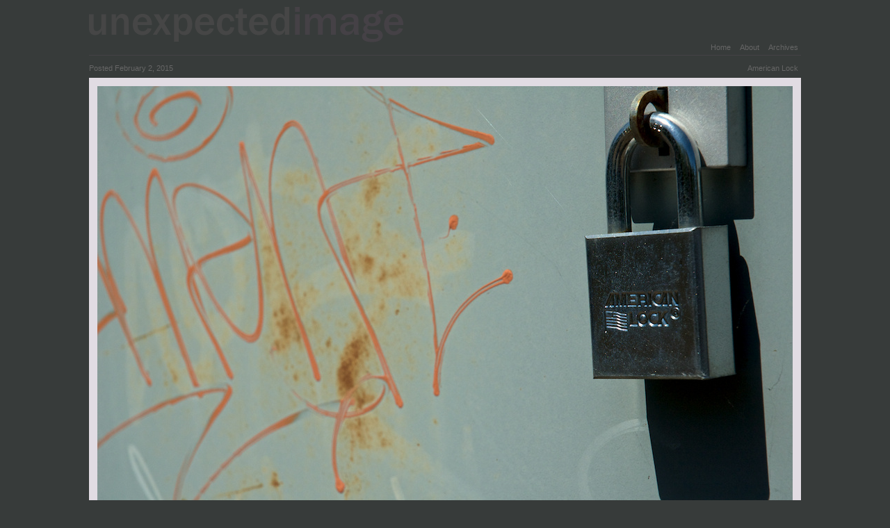

--- FILE ---
content_type: text/html; charset=UTF-8
request_url: http://unexpectedimage.com/?p=2314
body_size: 6243
content:
<!DOCTYPE html PUBLIC "-//W3C//DTD XHTML 1.0 Strict//EN" "http://www.w3.org/TR/xhtml1/DTD/xhtml1-strict.dtd">
<html xmlns="http://www.w3.org/1999/xhtml">
<head profile="http://gmpg.org/xfn/11">
    <meta name="viewport" content="width=device-width; initial-scale=1.0; maximum-scale=1.0;" />
    <meta http-equiv="Content-Type" content="text/html; charset=UTF-8" />
    <title>American Lock   - Unexpected Image</title>
    <meta name="generator" content="WordPress 6.8.3" />
    <link rel="stylesheet" href="http://unexpectedimage.com/wp/wp-content/themes/unexim/style.css" type="text/css" media="screen" />
    <link rel="alternate" type="application/rss+xml" title="RSS 2.0" href="http://unexpectedimage.com/?feed=rss2" />
    <link rel="alternate" type="text/xml" title="RSS .92" href="http://unexpectedimage.com/?feed=rss" />
    <link rel="alternate" type="application/atom+xml" title="Atom 0.3" href="http://unexpectedimage.com/?feed=atom" />
    <link rel="pingback" href="http://unexpectedimage.com/wp/xmlrpc.php" />
    	<link rel='archives' title='February 2016' href='http://unexpectedimage.com/?m=201602' />
	<link rel='archives' title='January 2016' href='http://unexpectedimage.com/?m=201601' />
	<link rel='archives' title='December 2015' href='http://unexpectedimage.com/?m=201512' />
	<link rel='archives' title='November 2015' href='http://unexpectedimage.com/?m=201511' />
	<link rel='archives' title='October 2015' href='http://unexpectedimage.com/?m=201510' />
	<link rel='archives' title='September 2015' href='http://unexpectedimage.com/?m=201509' />
	<link rel='archives' title='August 2015' href='http://unexpectedimage.com/?m=201508' />
	<link rel='archives' title='July 2015' href='http://unexpectedimage.com/?m=201507' />
	<link rel='archives' title='June 2015' href='http://unexpectedimage.com/?m=201506' />
	<link rel='archives' title='May 2015' href='http://unexpectedimage.com/?m=201505' />
	<link rel='archives' title='April 2015' href='http://unexpectedimage.com/?m=201504' />
	<link rel='archives' title='March 2015' href='http://unexpectedimage.com/?m=201503' />
	<link rel='archives' title='February 2015' href='http://unexpectedimage.com/?m=201502' />
	<link rel='archives' title='January 2015' href='http://unexpectedimage.com/?m=201501' />
	<link rel='archives' title='December 2014' href='http://unexpectedimage.com/?m=201412' />
	<link rel='archives' title='November 2014' href='http://unexpectedimage.com/?m=201411' />
	<link rel='archives' title='October 2014' href='http://unexpectedimage.com/?m=201410' />
	<link rel='archives' title='September 2014' href='http://unexpectedimage.com/?m=201409' />
	<link rel='archives' title='August 2014' href='http://unexpectedimage.com/?m=201408' />
	<link rel='archives' title='July 2014' href='http://unexpectedimage.com/?m=201407' />
	<link rel='archives' title='June 2014' href='http://unexpectedimage.com/?m=201406' />
	<link rel='archives' title='May 2014' href='http://unexpectedimage.com/?m=201405' />
	<link rel='archives' title='April 2014' href='http://unexpectedimage.com/?m=201404' />
	<link rel='archives' title='March 2014' href='http://unexpectedimage.com/?m=201403' />
	<link rel='archives' title='February 2014' href='http://unexpectedimage.com/?m=201402' />
	<link rel='archives' title='January 2014' href='http://unexpectedimage.com/?m=201401' />
	<link rel='archives' title='December 2013' href='http://unexpectedimage.com/?m=201312' />
	<link rel='archives' title='November 2013' href='http://unexpectedimage.com/?m=201311' />
	<link rel='archives' title='October 2013' href='http://unexpectedimage.com/?m=201310' />
	<link rel='archives' title='September 2013' href='http://unexpectedimage.com/?m=201309' />
	<link rel='archives' title='August 2013' href='http://unexpectedimage.com/?m=201308' />
	<link rel='archives' title='July 2013' href='http://unexpectedimage.com/?m=201307' />
	<link rel='archives' title='June 2013' href='http://unexpectedimage.com/?m=201306' />
	<link rel='archives' title='May 2013' href='http://unexpectedimage.com/?m=201305' />
	<link rel='archives' title='April 2013' href='http://unexpectedimage.com/?m=201304' />
	<link rel='archives' title='March 2013' href='http://unexpectedimage.com/?m=201303' />
	<link rel='archives' title='February 2013' href='http://unexpectedimage.com/?m=201302' />
	<link rel='archives' title='January 2013' href='http://unexpectedimage.com/?m=201301' />
	<link rel='archives' title='December 2012' href='http://unexpectedimage.com/?m=201212' />
	<link rel='archives' title='November 2012' href='http://unexpectedimage.com/?m=201211' />
	<link rel='archives' title='October 2012' href='http://unexpectedimage.com/?m=201210' />
	<link rel='archives' title='September 2012' href='http://unexpectedimage.com/?m=201209' />
	<link rel='archives' title='August 2012' href='http://unexpectedimage.com/?m=201208' />
	<link rel='archives' title='July 2012' href='http://unexpectedimage.com/?m=201207' />
	<link rel='archives' title='June 2012' href='http://unexpectedimage.com/?m=201206' />
	<link rel='archives' title='May 2012' href='http://unexpectedimage.com/?m=201205' />
	<link rel='archives' title='April 2012' href='http://unexpectedimage.com/?m=201204' />
	<link rel='archives' title='March 2012' href='http://unexpectedimage.com/?m=201203' />
	<link rel='archives' title='February 2012' href='http://unexpectedimage.com/?m=201202' />
	<link rel='archives' title='January 2012' href='http://unexpectedimage.com/?m=201201' />
	<link rel='archives' title='December 2011' href='http://unexpectedimage.com/?m=201112' />
	<link rel='archives' title='November 2011' href='http://unexpectedimage.com/?m=201111' />
	<link rel='archives' title='October 2011' href='http://unexpectedimage.com/?m=201110' />
	<link rel='archives' title='September 2011' href='http://unexpectedimage.com/?m=201109' />
	<link rel='archives' title='August 2011' href='http://unexpectedimage.com/?m=201108' />
	<link rel='archives' title='July 2011' href='http://unexpectedimage.com/?m=201107' />
	<link rel='archives' title='June 2011' href='http://unexpectedimage.com/?m=201106' />
	<link rel='archives' title='May 2011' href='http://unexpectedimage.com/?m=201105' />
	<link rel='archives' title='April 2011' href='http://unexpectedimage.com/?m=201104' />
	<link rel='archives' title='March 2011' href='http://unexpectedimage.com/?m=201103' />
	<link rel='archives' title='February 2011' href='http://unexpectedimage.com/?m=201102' />
	<link rel='archives' title='January 2011' href='http://unexpectedimage.com/?m=201101' />
	<link rel='archives' title='December 2010' href='http://unexpectedimage.com/?m=201012' />
	<link rel='archives' title='November 2010' href='http://unexpectedimage.com/?m=201011' />
	<link rel='archives' title='October 2010' href='http://unexpectedimage.com/?m=201010' />
	<link rel='archives' title='September 2010' href='http://unexpectedimage.com/?m=201009' />
	<link rel='archives' title='August 2010' href='http://unexpectedimage.com/?m=201008' />
	<link rel='archives' title='July 2010' href='http://unexpectedimage.com/?m=201007' />
	<link rel='archives' title='June 2010' href='http://unexpectedimage.com/?m=201006' />
	<link rel='archives' title='May 2010' href='http://unexpectedimage.com/?m=201005' />
	<link rel='archives' title='April 2010' href='http://unexpectedimage.com/?m=201004' />
	<link rel='archives' title='March 2010' href='http://unexpectedimage.com/?m=201003' />
	<link rel='archives' title='February 2010' href='http://unexpectedimage.com/?m=201002' />
	<link rel='archives' title='January 2010' href='http://unexpectedimage.com/?m=201001' />
	<link rel='archives' title='December 2009' href='http://unexpectedimage.com/?m=200912' />
	<link rel='archives' title='November 2009' href='http://unexpectedimage.com/?m=200911' />
	<link rel='archives' title='October 2009' href='http://unexpectedimage.com/?m=200910' />
    <meta name='robots' content='max-image-preview:large' />
	<style>img:is([sizes="auto" i], [sizes^="auto," i]) { contain-intrinsic-size: 3000px 1500px }</style>
	<link rel="alternate" type="application/rss+xml" title="Unexpected Image &raquo; American Lock Comments Feed" href="http://unexpectedimage.com/?feed=rss2&#038;p=2314" />
<script type="text/javascript">
/* <![CDATA[ */
window._wpemojiSettings = {"baseUrl":"https:\/\/s.w.org\/images\/core\/emoji\/16.0.1\/72x72\/","ext":".png","svgUrl":"https:\/\/s.w.org\/images\/core\/emoji\/16.0.1\/svg\/","svgExt":".svg","source":{"concatemoji":"http:\/\/unexpectedimage.com\/wp\/wp-includes\/js\/wp-emoji-release.min.js?ver=6.8.3"}};
/*! This file is auto-generated */
!function(s,n){var o,i,e;function c(e){try{var t={supportTests:e,timestamp:(new Date).valueOf()};sessionStorage.setItem(o,JSON.stringify(t))}catch(e){}}function p(e,t,n){e.clearRect(0,0,e.canvas.width,e.canvas.height),e.fillText(t,0,0);var t=new Uint32Array(e.getImageData(0,0,e.canvas.width,e.canvas.height).data),a=(e.clearRect(0,0,e.canvas.width,e.canvas.height),e.fillText(n,0,0),new Uint32Array(e.getImageData(0,0,e.canvas.width,e.canvas.height).data));return t.every(function(e,t){return e===a[t]})}function u(e,t){e.clearRect(0,0,e.canvas.width,e.canvas.height),e.fillText(t,0,0);for(var n=e.getImageData(16,16,1,1),a=0;a<n.data.length;a++)if(0!==n.data[a])return!1;return!0}function f(e,t,n,a){switch(t){case"flag":return n(e,"\ud83c\udff3\ufe0f\u200d\u26a7\ufe0f","\ud83c\udff3\ufe0f\u200b\u26a7\ufe0f")?!1:!n(e,"\ud83c\udde8\ud83c\uddf6","\ud83c\udde8\u200b\ud83c\uddf6")&&!n(e,"\ud83c\udff4\udb40\udc67\udb40\udc62\udb40\udc65\udb40\udc6e\udb40\udc67\udb40\udc7f","\ud83c\udff4\u200b\udb40\udc67\u200b\udb40\udc62\u200b\udb40\udc65\u200b\udb40\udc6e\u200b\udb40\udc67\u200b\udb40\udc7f");case"emoji":return!a(e,"\ud83e\udedf")}return!1}function g(e,t,n,a){var r="undefined"!=typeof WorkerGlobalScope&&self instanceof WorkerGlobalScope?new OffscreenCanvas(300,150):s.createElement("canvas"),o=r.getContext("2d",{willReadFrequently:!0}),i=(o.textBaseline="top",o.font="600 32px Arial",{});return e.forEach(function(e){i[e]=t(o,e,n,a)}),i}function t(e){var t=s.createElement("script");t.src=e,t.defer=!0,s.head.appendChild(t)}"undefined"!=typeof Promise&&(o="wpEmojiSettingsSupports",i=["flag","emoji"],n.supports={everything:!0,everythingExceptFlag:!0},e=new Promise(function(e){s.addEventListener("DOMContentLoaded",e,{once:!0})}),new Promise(function(t){var n=function(){try{var e=JSON.parse(sessionStorage.getItem(o));if("object"==typeof e&&"number"==typeof e.timestamp&&(new Date).valueOf()<e.timestamp+604800&&"object"==typeof e.supportTests)return e.supportTests}catch(e){}return null}();if(!n){if("undefined"!=typeof Worker&&"undefined"!=typeof OffscreenCanvas&&"undefined"!=typeof URL&&URL.createObjectURL&&"undefined"!=typeof Blob)try{var e="postMessage("+g.toString()+"("+[JSON.stringify(i),f.toString(),p.toString(),u.toString()].join(",")+"));",a=new Blob([e],{type:"text/javascript"}),r=new Worker(URL.createObjectURL(a),{name:"wpTestEmojiSupports"});return void(r.onmessage=function(e){c(n=e.data),r.terminate(),t(n)})}catch(e){}c(n=g(i,f,p,u))}t(n)}).then(function(e){for(var t in e)n.supports[t]=e[t],n.supports.everything=n.supports.everything&&n.supports[t],"flag"!==t&&(n.supports.everythingExceptFlag=n.supports.everythingExceptFlag&&n.supports[t]);n.supports.everythingExceptFlag=n.supports.everythingExceptFlag&&!n.supports.flag,n.DOMReady=!1,n.readyCallback=function(){n.DOMReady=!0}}).then(function(){return e}).then(function(){var e;n.supports.everything||(n.readyCallback(),(e=n.source||{}).concatemoji?t(e.concatemoji):e.wpemoji&&e.twemoji&&(t(e.twemoji),t(e.wpemoji)))}))}((window,document),window._wpemojiSettings);
/* ]]> */
</script>
<style id='wp-emoji-styles-inline-css' type='text/css'>

	img.wp-smiley, img.emoji {
		display: inline !important;
		border: none !important;
		box-shadow: none !important;
		height: 1em !important;
		width: 1em !important;
		margin: 0 0.07em !important;
		vertical-align: -0.1em !important;
		background: none !important;
		padding: 0 !important;
	}
</style>
<link rel='stylesheet' id='wp-block-library-css' href='http://unexpectedimage.com/wp/wp-includes/css/dist/block-library/style.min.css?ver=6.8.3' type='text/css' media='all' />
<style id='classic-theme-styles-inline-css' type='text/css'>
/*! This file is auto-generated */
.wp-block-button__link{color:#fff;background-color:#32373c;border-radius:9999px;box-shadow:none;text-decoration:none;padding:calc(.667em + 2px) calc(1.333em + 2px);font-size:1.125em}.wp-block-file__button{background:#32373c;color:#fff;text-decoration:none}
</style>
<style id='global-styles-inline-css' type='text/css'>
:root{--wp--preset--aspect-ratio--square: 1;--wp--preset--aspect-ratio--4-3: 4/3;--wp--preset--aspect-ratio--3-4: 3/4;--wp--preset--aspect-ratio--3-2: 3/2;--wp--preset--aspect-ratio--2-3: 2/3;--wp--preset--aspect-ratio--16-9: 16/9;--wp--preset--aspect-ratio--9-16: 9/16;--wp--preset--color--black: #000000;--wp--preset--color--cyan-bluish-gray: #abb8c3;--wp--preset--color--white: #ffffff;--wp--preset--color--pale-pink: #f78da7;--wp--preset--color--vivid-red: #cf2e2e;--wp--preset--color--luminous-vivid-orange: #ff6900;--wp--preset--color--luminous-vivid-amber: #fcb900;--wp--preset--color--light-green-cyan: #7bdcb5;--wp--preset--color--vivid-green-cyan: #00d084;--wp--preset--color--pale-cyan-blue: #8ed1fc;--wp--preset--color--vivid-cyan-blue: #0693e3;--wp--preset--color--vivid-purple: #9b51e0;--wp--preset--gradient--vivid-cyan-blue-to-vivid-purple: linear-gradient(135deg,rgba(6,147,227,1) 0%,rgb(155,81,224) 100%);--wp--preset--gradient--light-green-cyan-to-vivid-green-cyan: linear-gradient(135deg,rgb(122,220,180) 0%,rgb(0,208,130) 100%);--wp--preset--gradient--luminous-vivid-amber-to-luminous-vivid-orange: linear-gradient(135deg,rgba(252,185,0,1) 0%,rgba(255,105,0,1) 100%);--wp--preset--gradient--luminous-vivid-orange-to-vivid-red: linear-gradient(135deg,rgba(255,105,0,1) 0%,rgb(207,46,46) 100%);--wp--preset--gradient--very-light-gray-to-cyan-bluish-gray: linear-gradient(135deg,rgb(238,238,238) 0%,rgb(169,184,195) 100%);--wp--preset--gradient--cool-to-warm-spectrum: linear-gradient(135deg,rgb(74,234,220) 0%,rgb(151,120,209) 20%,rgb(207,42,186) 40%,rgb(238,44,130) 60%,rgb(251,105,98) 80%,rgb(254,248,76) 100%);--wp--preset--gradient--blush-light-purple: linear-gradient(135deg,rgb(255,206,236) 0%,rgb(152,150,240) 100%);--wp--preset--gradient--blush-bordeaux: linear-gradient(135deg,rgb(254,205,165) 0%,rgb(254,45,45) 50%,rgb(107,0,62) 100%);--wp--preset--gradient--luminous-dusk: linear-gradient(135deg,rgb(255,203,112) 0%,rgb(199,81,192) 50%,rgb(65,88,208) 100%);--wp--preset--gradient--pale-ocean: linear-gradient(135deg,rgb(255,245,203) 0%,rgb(182,227,212) 50%,rgb(51,167,181) 100%);--wp--preset--gradient--electric-grass: linear-gradient(135deg,rgb(202,248,128) 0%,rgb(113,206,126) 100%);--wp--preset--gradient--midnight: linear-gradient(135deg,rgb(2,3,129) 0%,rgb(40,116,252) 100%);--wp--preset--font-size--small: 13px;--wp--preset--font-size--medium: 20px;--wp--preset--font-size--large: 36px;--wp--preset--font-size--x-large: 42px;--wp--preset--spacing--20: 0.44rem;--wp--preset--spacing--30: 0.67rem;--wp--preset--spacing--40: 1rem;--wp--preset--spacing--50: 1.5rem;--wp--preset--spacing--60: 2.25rem;--wp--preset--spacing--70: 3.38rem;--wp--preset--spacing--80: 5.06rem;--wp--preset--shadow--natural: 6px 6px 9px rgba(0, 0, 0, 0.2);--wp--preset--shadow--deep: 12px 12px 50px rgba(0, 0, 0, 0.4);--wp--preset--shadow--sharp: 6px 6px 0px rgba(0, 0, 0, 0.2);--wp--preset--shadow--outlined: 6px 6px 0px -3px rgba(255, 255, 255, 1), 6px 6px rgba(0, 0, 0, 1);--wp--preset--shadow--crisp: 6px 6px 0px rgba(0, 0, 0, 1);}:where(.is-layout-flex){gap: 0.5em;}:where(.is-layout-grid){gap: 0.5em;}body .is-layout-flex{display: flex;}.is-layout-flex{flex-wrap: wrap;align-items: center;}.is-layout-flex > :is(*, div){margin: 0;}body .is-layout-grid{display: grid;}.is-layout-grid > :is(*, div){margin: 0;}:where(.wp-block-columns.is-layout-flex){gap: 2em;}:where(.wp-block-columns.is-layout-grid){gap: 2em;}:where(.wp-block-post-template.is-layout-flex){gap: 1.25em;}:where(.wp-block-post-template.is-layout-grid){gap: 1.25em;}.has-black-color{color: var(--wp--preset--color--black) !important;}.has-cyan-bluish-gray-color{color: var(--wp--preset--color--cyan-bluish-gray) !important;}.has-white-color{color: var(--wp--preset--color--white) !important;}.has-pale-pink-color{color: var(--wp--preset--color--pale-pink) !important;}.has-vivid-red-color{color: var(--wp--preset--color--vivid-red) !important;}.has-luminous-vivid-orange-color{color: var(--wp--preset--color--luminous-vivid-orange) !important;}.has-luminous-vivid-amber-color{color: var(--wp--preset--color--luminous-vivid-amber) !important;}.has-light-green-cyan-color{color: var(--wp--preset--color--light-green-cyan) !important;}.has-vivid-green-cyan-color{color: var(--wp--preset--color--vivid-green-cyan) !important;}.has-pale-cyan-blue-color{color: var(--wp--preset--color--pale-cyan-blue) !important;}.has-vivid-cyan-blue-color{color: var(--wp--preset--color--vivid-cyan-blue) !important;}.has-vivid-purple-color{color: var(--wp--preset--color--vivid-purple) !important;}.has-black-background-color{background-color: var(--wp--preset--color--black) !important;}.has-cyan-bluish-gray-background-color{background-color: var(--wp--preset--color--cyan-bluish-gray) !important;}.has-white-background-color{background-color: var(--wp--preset--color--white) !important;}.has-pale-pink-background-color{background-color: var(--wp--preset--color--pale-pink) !important;}.has-vivid-red-background-color{background-color: var(--wp--preset--color--vivid-red) !important;}.has-luminous-vivid-orange-background-color{background-color: var(--wp--preset--color--luminous-vivid-orange) !important;}.has-luminous-vivid-amber-background-color{background-color: var(--wp--preset--color--luminous-vivid-amber) !important;}.has-light-green-cyan-background-color{background-color: var(--wp--preset--color--light-green-cyan) !important;}.has-vivid-green-cyan-background-color{background-color: var(--wp--preset--color--vivid-green-cyan) !important;}.has-pale-cyan-blue-background-color{background-color: var(--wp--preset--color--pale-cyan-blue) !important;}.has-vivid-cyan-blue-background-color{background-color: var(--wp--preset--color--vivid-cyan-blue) !important;}.has-vivid-purple-background-color{background-color: var(--wp--preset--color--vivid-purple) !important;}.has-black-border-color{border-color: var(--wp--preset--color--black) !important;}.has-cyan-bluish-gray-border-color{border-color: var(--wp--preset--color--cyan-bluish-gray) !important;}.has-white-border-color{border-color: var(--wp--preset--color--white) !important;}.has-pale-pink-border-color{border-color: var(--wp--preset--color--pale-pink) !important;}.has-vivid-red-border-color{border-color: var(--wp--preset--color--vivid-red) !important;}.has-luminous-vivid-orange-border-color{border-color: var(--wp--preset--color--luminous-vivid-orange) !important;}.has-luminous-vivid-amber-border-color{border-color: var(--wp--preset--color--luminous-vivid-amber) !important;}.has-light-green-cyan-border-color{border-color: var(--wp--preset--color--light-green-cyan) !important;}.has-vivid-green-cyan-border-color{border-color: var(--wp--preset--color--vivid-green-cyan) !important;}.has-pale-cyan-blue-border-color{border-color: var(--wp--preset--color--pale-cyan-blue) !important;}.has-vivid-cyan-blue-border-color{border-color: var(--wp--preset--color--vivid-cyan-blue) !important;}.has-vivid-purple-border-color{border-color: var(--wp--preset--color--vivid-purple) !important;}.has-vivid-cyan-blue-to-vivid-purple-gradient-background{background: var(--wp--preset--gradient--vivid-cyan-blue-to-vivid-purple) !important;}.has-light-green-cyan-to-vivid-green-cyan-gradient-background{background: var(--wp--preset--gradient--light-green-cyan-to-vivid-green-cyan) !important;}.has-luminous-vivid-amber-to-luminous-vivid-orange-gradient-background{background: var(--wp--preset--gradient--luminous-vivid-amber-to-luminous-vivid-orange) !important;}.has-luminous-vivid-orange-to-vivid-red-gradient-background{background: var(--wp--preset--gradient--luminous-vivid-orange-to-vivid-red) !important;}.has-very-light-gray-to-cyan-bluish-gray-gradient-background{background: var(--wp--preset--gradient--very-light-gray-to-cyan-bluish-gray) !important;}.has-cool-to-warm-spectrum-gradient-background{background: var(--wp--preset--gradient--cool-to-warm-spectrum) !important;}.has-blush-light-purple-gradient-background{background: var(--wp--preset--gradient--blush-light-purple) !important;}.has-blush-bordeaux-gradient-background{background: var(--wp--preset--gradient--blush-bordeaux) !important;}.has-luminous-dusk-gradient-background{background: var(--wp--preset--gradient--luminous-dusk) !important;}.has-pale-ocean-gradient-background{background: var(--wp--preset--gradient--pale-ocean) !important;}.has-electric-grass-gradient-background{background: var(--wp--preset--gradient--electric-grass) !important;}.has-midnight-gradient-background{background: var(--wp--preset--gradient--midnight) !important;}.has-small-font-size{font-size: var(--wp--preset--font-size--small) !important;}.has-medium-font-size{font-size: var(--wp--preset--font-size--medium) !important;}.has-large-font-size{font-size: var(--wp--preset--font-size--large) !important;}.has-x-large-font-size{font-size: var(--wp--preset--font-size--x-large) !important;}
:where(.wp-block-post-template.is-layout-flex){gap: 1.25em;}:where(.wp-block-post-template.is-layout-grid){gap: 1.25em;}
:where(.wp-block-columns.is-layout-flex){gap: 2em;}:where(.wp-block-columns.is-layout-grid){gap: 2em;}
:root :where(.wp-block-pullquote){font-size: 1.5em;line-height: 1.6;}
</style>
<link rel="https://api.w.org/" href="http://unexpectedimage.com/index.php?rest_route=/" /><link rel="alternate" title="JSON" type="application/json" href="http://unexpectedimage.com/index.php?rest_route=/wp/v2/posts/2314" /><link rel="EditURI" type="application/rsd+xml" title="RSD" href="http://unexpectedimage.com/wp/xmlrpc.php?rsd" />
<meta name="generator" content="WordPress 6.8.3" />
<link rel="canonical" href="http://unexpectedimage.com/?p=2314" />
<link rel='shortlink' href='http://unexpectedimage.com/?p=2314' />
<link rel="alternate" title="oEmbed (JSON)" type="application/json+oembed" href="http://unexpectedimage.com/index.php?rest_route=%2Foembed%2F1.0%2Fembed&#038;url=http%3A%2F%2Funexpectedimage.com%2F%3Fp%3D2314" />
<link rel="alternate" title="oEmbed (XML)" type="text/xml+oembed" href="http://unexpectedimage.com/index.php?rest_route=%2Foembed%2F1.0%2Fembed&#038;url=http%3A%2F%2Funexpectedimage.com%2F%3Fp%3D2314&#038;format=xml" />

<script type="text/javascript">

  var _gaq = _gaq || [];
  _gaq.push(['_setAccount', 'UA-319653-3']);
  _gaq.push(['_trackPageview']);

  (function() {
    var ga = document.createElement('script'); ga.type = 'text/javascript'; ga.async = true;
    ga.src = ('https:' == document.location.protocol ? 'https://ssl' : 'http://www') + '.google-analytics.com/ga.js';
    var s = document.getElementsByTagName('script')[0]; s.parentNode.insertBefore(ga, s);
  })();

</script>
</head>

<body>
    <div id="wrap">
        <div id="header">
            <h1><a href="http://unexpectedimage.com/">Unexpected Image</a></h1>
	</div>
        <ul id="pagelist">
            <li class="page_menu_item"><a href="http://unexpectedimage.com">Home</a></li>
            <li class="page_item page-item-4"><a href="http://unexpectedimage.com/?page_id=4">About</a></li>
<li class="page_item page-item-25"><a href="http://unexpectedimage.com/?page_id=25">Archives</a></li>
        </ul>
    <div class="clear"></div>
<div id="postbody">
            <div class="tline">	
                <div class="flowl">Posted February 2, 2015</div>
                <h1 class="title flowr"><a href="http://unexpectedimage.com/?p=2314" rel="bookmark">American Lock</a> </h1>
                <div class="clear"></div>
            </div>

            <div class="postcontents">
                <p><img fetchpriority="high" decoding="async" src="http://unexpectedimage.com/wp/wp-content/main/2015_02/2013-04-69-07p.jpg" width="1000" height="661" alt="American Lock" /></p>
<p><span id="more-2314"></span><br />
Shiny lock on graffiti covered electrical cabinet at the Cox Avenue grade crossing along the Vasona industrial lead, Cupertino, California.</p>
<p>Shot with the Nikon D70s and the 18-70mm f/3.5-4.5 zoom at 70mm, ISO 400, f/9, shutter 1/1250 sec.  Exposure, contrast, saturation, highlights, shadows, and levels adjustments in Aperture.</p>
            </div>

            <div class="tline">
                <div class="postnav flowl">
                    <a href="http://unexpectedimage.com/?p=2313" rel="prev">&larr; Earlier </a> | 
                    <a href="http://unexpectedimage.com/?p=2315" rel="next">Later &rarr; </a>                </div>

                <div class="flowr"><span class="catlist">Filed under <i><a href="http://unexpectedimage.com/?cat=4" rel="category">Coast Line Project</a></i></span>                </div>
                <div class="clear"></div>
            </div>
            <div class="tline">
                <div class="flowr">
                   <!--
                   <a href="http://www.coolphotoblogs.com/"><img src="http://www.coolphotoblogs.com/cpb.gif" alt="coolphotoblogs" width="80" height="15" border="0" style="vertical-align:top"></a>
                   <a href="http://www.coolphotoblogs.com/photoblogawards.php?do=vote&sid=13125"><img alt="Photoblog Awards" src="http://www.coolphotoblogs.com/pa.gif" border="0"></a>
                   -->
                </div>
                <div class="clear"></div>
            </div><div id="comments"><div class="clear"></div>
    <div id="commentform">
        <h1>Post a comment</h1>

        <form action="http://unexpectedimage.com/wp/wp-comments-post.php" method="post" id="commentform"><p><label for="author">Name:</label>
                <input type="text" name="author" id="author" value="" size="30" tabindex="1" /></p>

                <p><label for="email">Email address: (will not be published)</label>
                <input type="text" name="email" id="email" value="" size="30" tabindex="2" /></p>

                <p><label for="url">URL:</label>
                <input type="text" name="url" id="url" value="" size="30" tabindex="3" /><p><label for="comment">Your comment: (you may use HTML tags for style)</label>
            <p><textarea name="comment" id="commenttext" rows="10" cols="80" tabindex="4"></textarea></p>
            <p><input name="submit" type="submit" id="submit" tabindex="5" value="Post" />
                <input type="hidden" name="comment_post_ID" value="2314" />
            </p><p style="display: none;"><input type="hidden" id="akismet_comment_nonce" name="akismet_comment_nonce" value="12d3f285ab" /></p><p style="display: none !important;" class="akismet-fields-container" data-prefix="ak_"><label>&#916;<textarea name="ak_hp_textarea" cols="45" rows="8" maxlength="100"></textarea></label><input type="hidden" id="ak_js_1" name="ak_js" value="61"/><script>document.getElementById( "ak_js_1" ).setAttribute( "value", ( new Date() ).getTime() );</script></p></form>
    </div></div>

<div class="clear"></div>
<div id="footer">
    <p>Unexpected Image text and images &copy; 2015 Chip Morningstar. All rights reserved.</p>
</div>

<script defer type="text/javascript" src="http://unexpectedimage.com/wp/wp-content/plugins/akismet/_inc/akismet-frontend.js?ver=1760990995" id="akismet-frontend-js"></script>

</div>

</body>
</html>


--- FILE ---
content_type: text/css
request_url: http://unexpectedimage.com/wp/wp-content/themes/unexim/style.css
body_size: 1283
content:
/*
Theme Name: unexim
Description: Chip's attempt at creating a photoblog theme
Version: 1.0
Author: chip
*/
html, body, ul, ol, li, p, h1, h2, h3, h4, h5, h6, form, fieldset, a {
  margin: 0;
  padding: 0;
  border: 0;
}

body {
  font-size: 11px;
  background: #373b3a;
  line-height: 17px;
  color: #CCCCCC;
  font-family: Verdana, Arial, Helvetica, sans-serif;
}

.flowl {
  float: left;
}
.flowr {
  float: right;
}
.clear {
  clear: both;
}

a {
  color: #666666;
  text-decoration: none;
}
a:hover {
  color: #ffffff;
}


#wrap {
  width: 1024px; /* maxPhotoWidth + 2*borderWidth */
  margin: 0 auto;
}


#header {
  height: 56px;
}
#header h1 {
  text-indent: -9999px;
}
#header h1 a {
  background: url(images/title.png) no-repeat top left;
  height: 69px;
  width: 478px;
  display: block;
}

#pagelist {
  float: right;
  list-style-type: none;
}
#pagelist li {
  float: left;
  margin: 0 0 0 5px;
}
#pagelist li a {
  color: #666666;
  display: block;
  padding: 4px 4px 2px 4px;
  font-size: 11px;
  text-decoration: none;
}
#pagelist li a:hover {
  color: #FFFFFF;
}


#postbody {
  border-top: 1px solid #454146;
  color: #666666;
  padding: 10px 0 0;
}
#postbody h1.title {
  font-size: 11px;
  font-weight: lighter;
  display: block;
  padding: 0px 4px 0 0;
}
#postbody h1.title a:hover {
  color: #ffffff;
  text-decoration: none;
}
.tline {
  margin: 0 0 5px;
  font-size: 11px;
}
.postnav a {
  font-size: 10px;
  color: #666666;
}
.postnav a:hover {
  color: #ffffff;
}
.postcontents {
  overflow: hidden;
  padding: 0 0 5px;
  margin: 0 0 5px 0;
  border-bottom: 1px solid #454146;
}
.postcontents p {
  margin: 0 0 10px ;
  width: 65%;
}
.postcontents ul, .postcontents ol {
  list-style-position: inside;
  margin: 0 0 10px 20px;
}
.postcontents img {
  border: 12px solid  #e1dce3;
}

.pagetext {
  width: 55%;
}
.pagetext p {
  margin-bottom: 12px;
}
.pagetext a {
  text-decoration: underline;
}
.marginimg {
  float: right;
}
.pagetextend {
  padding-bottom: 20px;
  border-bottom: 1px solid #454146;
}

h2.headline {
  font-size: 15px;
  font-weight: lighter;
  color: #827d83;
  margin: 5px 0 ;
}

ul#thumblist {
  list-style-type: none;
  padding: 10px 0 0;
  width: 75%;
  float: left;
}
ul#thumblist li {
  margin: 5px 6px 5px 0;
  float: left;
  display: inline;
}
ul#thumblist li a img {
  border: 2px solid #666666;
  margin-bottom: 20px;
}
ul#thumblist li a img:hover {
  border-color: #fff;
  color: #FFFFFF;
}
ul#thumblist li.srch {
  float: none;
  margin: 5px 0 10px;
}
ul#thumblist li.srch h1 {
  font-size: 15px;
  font-weight: lighter;
  margin: 2px 4px;
}
.archthumb {
  height: 100px;
}
.searchthumb {
  height: 100px;
  margin-right: 5px;
}

#archsidebar {
  border-left: 1px solid #454146;
  padding: 0 0 0 10px;
  width: 23%;
  float: right;
}
#archsidebar ul {
  list-style-type: none;
  margin: 5px 0 14px ;
}
#archsidebar li {
  padding: 2px 0;
}
.archnav {
  width: 70%;
  border-top: 1px solid #454146;
  padding: 4px 0;
  margin: 20px 0 0;
  float: left;
}


#comments {
  margin: 10px 0 0 ;
  padding: 10px 0;
}
#comments h1 {
  color: #666666;
  font-size: 13px;
  margin: 0 0 5px;
}
ol.commentlist {
  list-style: none;
  width: 60%;
}
.commentlist li {
  padding: 10px 0;
  border-bottom: 1px solid #454146;
}
.commentlist p {
  margin: 0 0 10px ;
}
.commenttext {
  float: right;
  width: 97%;
}

#commentform {
  float: left;
  padding: 5px 0px 15px  0px;
  width: 75%;
}
#commentform label {
  color: #666;
  font-size: 10px;
  line-height: 15px;
  margin-top: 5px;
  display: block;
}
#author, #url, #email, #commenttext {
  background: #ccc;
  padding: 2px;
  border: none;
  margin: 0 0 4px;
}
#author:focus, #url:focus, #email:focus, #commenttext:focus {
  background: #fff;
}
#commenttext {
  height: 90px;
}


span.catlist {
  padding: 2px 0 5px 20px;
  margin: 0 5px 0 0;
}
span.catlist a {
  color: #666666;
}
span.catlist a:hover {
  color: #ffffff;
}
span.comment {
  padding: 2px 0 5px 2px;
}


#footer {
  color: #666;
  margin: 10px 0 0;
  padding: 5px 0px 5px;
  text-align: right;
}
#footer a {
  color: #999999;
}
